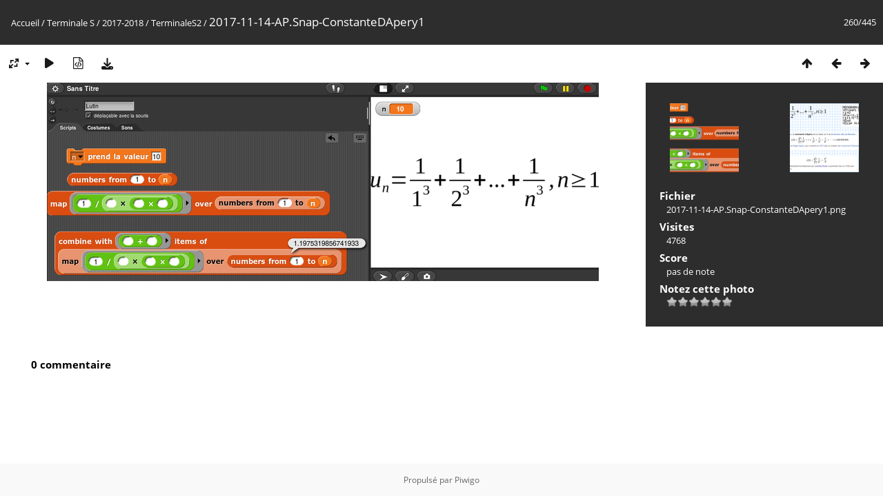

--- FILE ---
content_type: text/html; charset=utf-8
request_url: https://nathalierun.net/lycee/piwigo/picture.php?/6966/category/122
body_size: 3282
content:
<!DOCTYPE html>
<html lang=fr dir=ltr>
<head>
<title>2017-11-14-AP.Snap-ConstanteDApery1</title>
<link rel="shortcut icon" type="image/x-icon" href="themes/default/icon/favicon.ico">
<link rel="stylesheet" type="text/css" href="themes/modus/css/open-sans/open-sans.css"> <link rel="stylesheet" type="text/css" href="_data/combined/1n68jac.css">   <link rel=canonical href="picture.php?/6966">
<meta name=viewport content="width=device-width,initial-scale=1">
<script>if(document.documentElement.offsetWidth>1270)document.documentElement.className='wide'</script>

<meta name="generator" content="Piwigo (aka PWG), see piwigo.org">

<meta name="description" content="2017-11-14-AP.Snap-ConstanteDApery1 - 2017-11-14-AP.Snap-ConstanteDApery1.png">


</head>

<body id=thePicturePage class="section-categories category-122 image-6966 " data-infos='{"section":"categories","category_id":"122","image_id":"6966"}'>

<div id="content">



<div class=titrePage id=imageHeaderBar><div class="imageNumber">260/445</div>
	<div class="browsePath">
		<a href="/lycee/piwigo/">Accueil</a> / <a href="index.php?/category/50">Terminale S</a> / <a href="index.php?/category/121">2017-2018</a> / <a href="index.php?/category/122">TerminaleS2</a><span class="browsePathSeparator"> / </span><h2>2017-11-14-AP.Snap-ConstanteDApery1</h2>
	</div>
</div>

<div id="imageToolBar">

<div class="navigationButtons">
<a href="index.php?/category/122/start-252" title="Miniatures" class="pwg-state-default pwg-button"><span class="pwg-icon pwg-icon-arrow-n"></span><span class="pwg-button-text">Miniatures</span></a><a href="picture.php?/6967/category/122" title="Précédente : 2017-11-14-AP.Snap-ConstanteDapery0" class="pwg-state-default pwg-button"><span class="pwg-icon pwg-icon-arrow-w"></span><span class="pwg-button-text">Précédente</span></a><a href="picture.php?/6965/category/122" title="Suivante : 2017-11-14-AP-NoteDhistoire.ConstanteDApery" class="pwg-state-default pwg-button pwg-button-icon-right"><span class="pwg-icon pwg-icon-arrow-e"></span><span class="pwg-button-text">Suivante</span></a></div>

<div class=actionButtonsWrapper><a id=imageActionsSwitch class=pwg-button><span class="pwg-icon pwg-icon-ellipsis"></span></a><div class="actionButtons">
<a id="derivativeSwitchLink" title="Tailles de photo" class="pwg-state-default pwg-button" rel="nofollow"><span class="pwg-icon pwg-icon-sizes"></span><span class="pwg-button-text">Tailles de photo</span></a><div id="derivativeSwitchBox" class="switchBox"><div class="switchBoxTitle">Tailles de photo</div><span class="switchCheck" id="derivativeChecked2small" style="visibility:hidden">&#x2714; </span><a href="javascript:changeImgSrc('_data/i/galleries/TerminaleS/2017-2018/TerminaleS2/2017-11-14-AP.Snap-ConstanteDApery1-2s.png','2small','2small')">XXS - minuscule<span class="derivativeSizeDetails"> (240 x 86)</span></a><br><span class="switchCheck" id="derivativeCheckedxsmall" style="visibility:hidden">&#x2714; </span><a href="javascript:changeImgSrc('_data/i/galleries/TerminaleS/2017-2018/TerminaleS2/2017-11-14-AP.Snap-ConstanteDApery1-xs.png','xsmall','xsmall')">XS - très petit<span class="derivativeSizeDetails"> (432 x 155)</span></a><br><span class="switchCheck" id="derivativeCheckedsmall" style="visibility:hidden">&#x2714; </span><a href="javascript:changeImgSrc('_data/i/galleries/TerminaleS/2017-2018/TerminaleS2/2017-11-14-AP.Snap-ConstanteDApery1-sm.png','small','small')">S - petit<span class="derivativeSizeDetails"> (576 x 207)</span></a><br><span class="switchCheck" id="derivativeCheckedmedium">&#x2714; </span><a href="javascript:changeImgSrc('_data/i/galleries/TerminaleS/2017-2018/TerminaleS2/2017-11-14-AP.Snap-ConstanteDApery1-me.png','medium','medium')">M - moyen<span class="derivativeSizeDetails"> (800 x 288)</span></a><br><span class="switchCheck" id="derivativeCheckedlarge" style="visibility:hidden">&#x2714; </span><a href="javascript:changeImgSrc('_data/i/galleries/TerminaleS/2017-2018/TerminaleS2/2017-11-14-AP.Snap-ConstanteDApery1-la.png','large','large')">L - grand<span class="derivativeSizeDetails"> (1008 x 363)</span></a><br><span class="switchCheck" id="derivativeCheckedOriginal" style="visibility:hidden">&#x2714; </span><a href="javascript:changeImgSrc('./galleries/TerminaleS/2017-2018/TerminaleS2/2017-11-14-AP.Snap-ConstanteDApery1.png','xlarge','Original')">Original<span class="derivativeSizeDetails"> (1186 x 428)</span></a><br></div>
<a href="picture.php?/6966/category/122&amp;slideshow=" title="diaporama" class="pwg-state-default pwg-button" rel="nofollow"><span class="pwg-icon pwg-icon-slideshow"></span><span class="pwg-button-text">diaporama</span></a><a href="picture.php?/6966/category/122&amp;metadata" title="Montrer les méta-données du fichier" class="pwg-state-default pwg-button" rel="nofollow"><span class="pwg-icon pwg-icon-camera-info"></span><span class="pwg-button-text">Montrer les méta-données du fichier</span></a><a id="downloadSwitchLink" href="action.php?id=6966&amp;part=e&amp;download" title="Télécharger ce fichier" class="pwg-state-default pwg-button" rel="nofollow"><span class="pwg-icon pwg-icon-save"></span><span class="pwg-button-text">Télécharger</span></a> </div></div>
</div>
<div id="theImageAndInfos">
<div id="theImage">


<noscript><img src="_data/i/galleries/TerminaleS/2017-2018/TerminaleS2/2017-11-14-AP.Snap-ConstanteDApery1-me.png" width="800" height="288" alt="2017-11-14-AP.Snap-ConstanteDApery1.png" id="theMainImage" usemap="#mapmedium" title="2017-11-14-AP.Snap-ConstanteDApery1 - 2017-11-14-AP.Snap-ConstanteDApery1.png" itemprop=contentURL></noscript>

  <img class="file-ext-png path-ext-png" src="_data/i/galleries/TerminaleS/2017-2018/TerminaleS2/2017-11-14-AP.Snap-ConstanteDApery1-me.png"width="800" height="288" alt="2017-11-14-AP.Snap-ConstanteDApery1.png" id="theMainImage" usemap="#mapmedium" title="2017-11-14-AP.Snap-ConstanteDApery1 - 2017-11-14-AP.Snap-ConstanteDApery1.png">
  <img class="img-loader-derivatives" src="themes/default/images/ajax_loader.gif" style="width:auto;height:auto;" />

<map name="map2small"><area shape=rect coords="0,0,60,86" href="picture.php?/6967/category/122" title="Précédente : 2017-11-14-AP.Snap-ConstanteDapery0" alt="2017-11-14-AP.Snap-ConstanteDapery0"><area shape=rect coords="60,0,179,21" href="index.php?/category/122/start-252" title="Miniatures" alt="Miniatures"><area shape=rect coords="180,0,240,86" href="picture.php?/6965/category/122" title="Suivante : 2017-11-14-AP-NoteDhistoire.ConstanteDApery" alt="2017-11-14-AP-NoteDhistoire.ConstanteDApery"></map><map name="mapxsmall"><area shape=rect coords="0,0,108,155" href="picture.php?/6967/category/122" title="Précédente : 2017-11-14-AP.Snap-ConstanteDapery0" alt="2017-11-14-AP.Snap-ConstanteDapery0"><area shape=rect coords="108,0,322,38" href="index.php?/category/122/start-252" title="Miniatures" alt="Miniatures"><area shape=rect coords="324,0,432,155" href="picture.php?/6965/category/122" title="Suivante : 2017-11-14-AP-NoteDhistoire.ConstanteDApery" alt="2017-11-14-AP-NoteDhistoire.ConstanteDApery"></map><map name="mapsmall"><area shape=rect coords="0,0,144,207" href="picture.php?/6967/category/122" title="Précédente : 2017-11-14-AP.Snap-ConstanteDapery0" alt="2017-11-14-AP.Snap-ConstanteDapery0"><area shape=rect coords="144,0,429,51" href="index.php?/category/122/start-252" title="Miniatures" alt="Miniatures"><area shape=rect coords="433,0,576,207" href="picture.php?/6965/category/122" title="Suivante : 2017-11-14-AP-NoteDhistoire.ConstanteDApery" alt="2017-11-14-AP-NoteDhistoire.ConstanteDApery"></map><map name="mapmedium"><area shape=rect coords="0,0,200,288" href="picture.php?/6967/category/122" title="Précédente : 2017-11-14-AP.Snap-ConstanteDapery0" alt="2017-11-14-AP.Snap-ConstanteDapery0"><area shape=rect coords="200,0,597,72" href="index.php?/category/122/start-252" title="Miniatures" alt="Miniatures"><area shape=rect coords="601,0,800,288" href="picture.php?/6965/category/122" title="Suivante : 2017-11-14-AP-NoteDhistoire.ConstanteDApery" alt="2017-11-14-AP-NoteDhistoire.ConstanteDApery"></map><map name="maplarge"><area shape=rect coords="0,0,252,363" href="picture.php?/6967/category/122" title="Précédente : 2017-11-14-AP.Snap-ConstanteDapery0" alt="2017-11-14-AP.Snap-ConstanteDapery0"><area shape=rect coords="252,0,752,90" href="index.php?/category/122/start-252" title="Miniatures" alt="Miniatures"><area shape=rect coords="757,0,1008,363" href="picture.php?/6965/category/122" title="Suivante : 2017-11-14-AP-NoteDhistoire.ConstanteDApery" alt="2017-11-14-AP-NoteDhistoire.ConstanteDApery"></map><map name="mapOriginal"><area shape=rect coords="0,0,296,428" href="picture.php?/6967/category/122" title="Précédente : 2017-11-14-AP.Snap-ConstanteDapery0" alt="2017-11-14-AP.Snap-ConstanteDapery0"><area shape=rect coords="296,0,885,107" href="index.php?/category/122/start-252" title="Miniatures" alt="Miniatures"><area shape=rect coords="891,0,1186,428" href="picture.php?/6965/category/122" title="Suivante : 2017-11-14-AP-NoteDhistoire.ConstanteDApery" alt="2017-11-14-AP-NoteDhistoire.ConstanteDApery"></map>


</div><div id="infoSwitcher"></div><div id="imageInfos">
	<div class="navThumbs">
			<a class="navThumb" id="linkPrev" href="picture.php?/6967/category/122" title="Précédente : 2017-11-14-AP.Snap-ConstanteDapery0" rel="prev">
				<span class="thumbHover prevThumbHover"></span>
        <img class="" src="_data/i/galleries/TerminaleS/2017-2018/TerminaleS2/2017-11-14-AP.Snap-ConstanteDapery0-sq.png" alt="2017-11-14-AP.Snap-ConstanteDapery0">
			</a>
			<a class="navThumb" id="linkNext" href="picture.php?/6965/category/122" title="Suivante : 2017-11-14-AP-NoteDhistoire.ConstanteDApery" rel="next">
				<span class="thumbHover nextThumbHover"></span>
				<img class="" src="_data/i/galleries/TerminaleS/2017-2018/TerminaleS2/2017-11-14-AP-NoteDhistoire.ConstanteDApery-sq.png" alt="2017-11-14-AP-NoteDhistoire.ConstanteDApery">
			</a>
	</div>

<dl id="standard" class="imageInfoTable">
<div id="File" class="imageInfo"><dt>Fichier</dt><dd>2017-11-14-AP.Snap-ConstanteDApery1.png</dd></div><div id="Visits" class="imageInfo"><dt>Visites</dt><dd>4768</dd></div><div id="Average" class="imageInfo"><dt>Score</dt><dd><span id="ratingScore">pas de note</span> <span id="ratingCount"></span></dd></div><div id="rating" class="imageInfo"><dt><span id="updateRate">Notez cette photo</span></dt><dd><form action="picture.php?/6966/category/122&amp;action=rate" method="post" id="rateForm" style="margin:0;"><div><input type="submit" name="rate" value="0" class="rateButton" title="0"><input type="submit" name="rate" value="1" class="rateButton" title="1"><input type="submit" name="rate" value="2" class="rateButton" title="2"><input type="submit" name="rate" value="3" class="rateButton" title="3"><input type="submit" name="rate" value="4" class="rateButton" title="4"><input type="submit" name="rate" value="5" class="rateButton" title="5">			</div>
			</form>
		</dd>
	</div>


</dl>

</div>
</div>

<div id="comments" class="noCommentContent"><div id="commentsSwitcher"></div>
	<h3>0 commentaire</h3>

	<div id="pictureComments">
		<div id="pictureCommentList">
			<ul class="commentsList">
</ul>

		</div>
		<div style="clear:both"></div>
	</div>

</div>

</div>
<div id="copyright">
	Propulsé par	<a href="https://fr.piwigo.org">Piwigo</a>
	
<script type="text/javascript" src="_data/combined/1eie7x0.js"></script>
<script type="text/javascript">//<![CDATA[

RVAS = {
derivatives: [
{w:240,h:86,url:'_data/i/galleries/TerminaleS/2017-2018/TerminaleS2/2017-11-14-AP.Snap-ConstanteDApery1-2s.png',type:'2small'},{w:432,h:155,url:'_data/i/galleries/TerminaleS/2017-2018/TerminaleS2/2017-11-14-AP.Snap-ConstanteDApery1-xs.png',type:'xsmall'},{w:576,h:207,url:'_data/i/galleries/TerminaleS/2017-2018/TerminaleS2/2017-11-14-AP.Snap-ConstanteDApery1-sm.png',type:'small'},{w:800,h:288,url:'_data/i/galleries/TerminaleS/2017-2018/TerminaleS2/2017-11-14-AP.Snap-ConstanteDApery1-me.png',type:'medium'},{w:1008,h:363,url:'_data/i/galleries/TerminaleS/2017-2018/TerminaleS2/2017-11-14-AP.Snap-ConstanteDApery1-la.png',type:'large'},{w:1186,h:428,url:'./galleries/TerminaleS/2017-2018/TerminaleS2/2017-11-14-AP.Snap-ConstanteDApery1.png',type:'Original'}],
cp: '/lycee/piwigo/'
}
rvas_choose();
document.onkeydown = function(e){e=e||window.event;if (e.altKey) return true;var target=e.target||e.srcElement;if (target && target.type) return true;	var keyCode=e.keyCode||e.which, docElem=document.documentElement, url;switch(keyCode){case 63235: case 39: if (e.ctrlKey || docElem.scrollLeft==docElem.scrollWidth-docElem.clientWidth)url="picture.php?/6965/category/122"; break;case 63234: case 37: if (e.ctrlKey || docElem.scrollLeft==0)url="picture.php?/6967/category/122"; break;case 36: if (e.ctrlKey)url="picture.php?/6688/category/122"; break;case 35: if (e.ctrlKey)url="picture.php?/6692/category/122"; break;case 38: if (e.ctrlKey)url="index.php?/category/122/start-252"; break;}if (url) {window.location=url.replace("&amp;","&"); return false;}return true;}
function changeImgSrc(url,typeSave,typeMap)
{
	var theImg = document.getElementById("theMainImage");
	if (theImg)
	{
		theImg.removeAttribute("width");theImg.removeAttribute("height");
		theImg.src = url;
		theImg.useMap = "#map"+typeMap;
	}
	jQuery('#derivativeSwitchBox .switchCheck').css('visibility','hidden');
	jQuery('#derivativeChecked'+typeMap).css('visibility','visible');
	document.cookie = 'picture_deriv='+typeSave+';path=/lycee/piwigo/';
}
(window.SwitchBox=window.SwitchBox||[]).push("#derivativeSwitchLink", "#derivativeSwitchBox");
var _pwgRatingAutoQueue = _pwgRatingAutoQueue||[];_pwgRatingAutoQueue.push( {rootUrl: '', image_id: 6966,onSuccess : function(rating) {var e = document.getElementById("updateRate");if (e) e.innerHTML = "Mettre à jour votre note";e = document.getElementById("ratingScore");if (e) e.innerHTML = rating.score;e = document.getElementById("ratingCount");if (e) {if (rating.count == 1) {e.innerHTML = "(%d note)".replace( "%d", rating.count);} else {e.innerHTML = "(%d notes)".replace( "%d", rating.count);}}}} );
//]]></script>
<script type="text/javascript">
(function() {
var s,after = document.getElementsByTagName('script')[document.getElementsByTagName('script').length-1];
s=document.createElement('script'); s.type='text/javascript'; s.async=true; s.src='_data/combined/1yq00xj.js';
after = after.parentNode.insertBefore(s, after);
})();
</script>
</div></body>
</html>